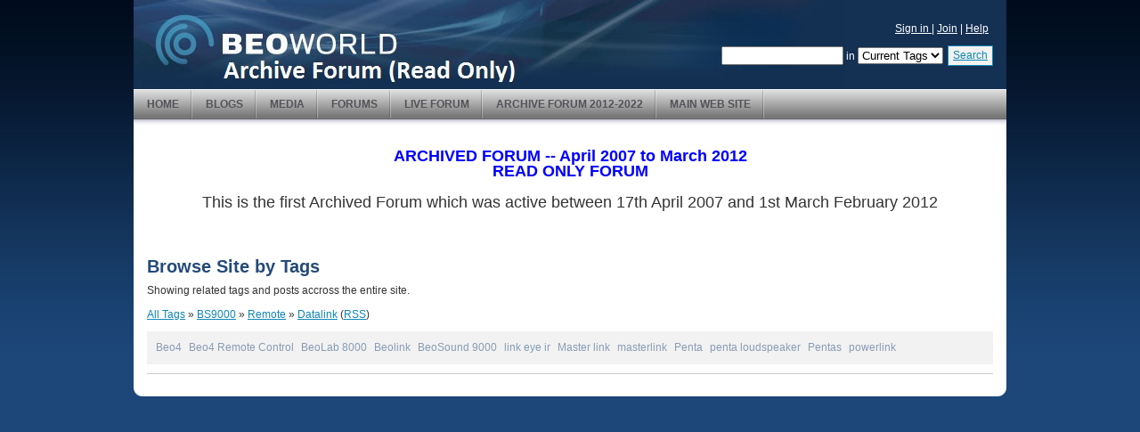

--- FILE ---
content_type: text/html; charset=utf-8
request_url: https://archivedforum.beoworld.org/tags/BS9000/Remote/Datalink/default.aspx
body_size: 14062
content:


<!DOCTYPE html PUBLIC "-//W3C//DTD XHTML 1.0 Transitional//EN" "http://www.w3.org/TR/xhtml1/DTD/xhtml1-transitional.dtd"> 
<html xmlns="http://www.w3.org/1999/xhtml" xml:lang="en" lang="en">
    
        <head><meta http-equiv="X-UA-Compatible" content="IE=7" /><meta name="robots" content="noindex,follow" />
<meta name="description" content="Bang &amp; Olufsen Discussion Forum" />
<meta name="keywords" content="bang, olufsen, b&amp;o, beovision, beosound, beocord, beocenter, beolab, beovox, beocom, beoplayer, beomedia, beolink, beogram, beomaster, beosystem, beotalk, beowatch, remote, mx, avant, penta, ouverture, masterlink, stands, brackets, cables, connectors, adaptors, forum, support, help, vintage, televisions, tv, crt, plasma, lcd, audio, music, stereos, earset, earphones, systems, wireless, cd, player, speakers, loudspeakers, video, vcr, dvd, telephones, headphones, furniture, david lewis, jacob jensen, beoworld" />
<meta name="GENERATOR" content="CommunityServer 2008 SP2 (Build: 31104.93)" />
<link rel="shortcut icon" type="image/ico" href="/favicon.ico" />
<link rel="alternate" type="application/rss+xml" title="Posts matching BS9000, Remote, Datalink (RSS 2.0)" href="/search/Searchrss.aspx?o=DateDescending&amp;tag=BS9000,Remote,Datalink&amp;orTags=0"  />

            <meta http-equiv="Content-Type" content="text/html; charset=UTF-8" />
	        <style type="text/css"> body { font-size: 84%; } </style>
            <link rel="stylesheet" href="/themes/Beotheme1/style/Common.css" type="text/css" media="screen" />
            <link rel="stylesheet" href="/themes/Beotheme1/style/common_print.css" type="text/css" media="print" />
            <link rel="stylesheet" href="/themes/Beotheme1/style/DynamicStyle.aspx" type="text/css" media="screen" />
        <title>
	Browse Site by Tags - 
</title></head>
    
	<body>
		<form method="post" action="/tags/BS9000/Remote/Datalink/default.aspx" id="ctl00">
<div class="aspNetHidden">
<input type="hidden" name="__EVENTTARGET" id="__EVENTTARGET" value="" />
<input type="hidden" name="__EVENTARGUMENT" id="__EVENTARGUMENT" value="" />
<input type="hidden" name="__VIEWSTATE" id="__VIEWSTATE" value="/wEPDwUJMzY1MzI3OTk5ZBgBBR5fX0NvbnRyb2xzUmVxdWlyZVBvc3RCYWNrS2V5X18WAQUpY3RsMDAkYmhjciRjdGwwNCRjdGwwMCRUaXRsZUJhclNlYXJjaFRleHTGOdygKSxSl3CBcPn/Ez4RUbPCLlCVCbTilU0pkl46/A==" />
</div>

<script type="text/javascript">
//<![CDATA[
var theForm = document.forms['ctl00'];
if (!theForm) {
    theForm = document.ctl00;
}
function __doPostBack(eventTarget, eventArgument) {
    if (!theForm.onsubmit || (theForm.onsubmit() != false)) {
        theForm.__EVENTTARGET.value = eventTarget;
        theForm.__EVENTARGUMENT.value = eventArgument;
        theForm.submit();
    }
}
//]]>
</script>



<script src="/WebResource.axd?d=qMH4hpiB58sIeRQAXfHM4qWfA0Z-xapDfockkjuPHI3xdlN0dEMaVLXSelu2FP6mnwf80hXWVgVarQXZx0j9keDr-6b9innmGSWe2ccUpqrnOZf5A0VM9a8gyDXOb7_TZAsmT1nwL7cva5mH-m1g8YjMmfWJlIwxJWmtL126oXk1&amp;t=633681088200000000" type="text/javascript"></script>
<script src="/WebResource.axd?d=w428TGNn3krOLKKEw1HjkEXSdt4kjrO95nVUAAl0Rnn7vL48aIXcD3Rb4LuMaffu4SapokuUgmWSA9faVOxziaojPKr5qJsWN2-hypXUDWRfQen9bgsPfEshWZ1aohSDjyTSHYZVu0Un9__4lvpU-Rw6gEaQCZpLmbDjtY4lzx81&amp;t=633681088200000000" type="text/javascript"></script>
<div class="aspNetHidden">

	<input type="hidden" name="__VIEWSTATEGENERATOR" id="__VIEWSTATEGENERATOR" value="F0B71846" />
</div>
						
			
				<div id="CommonOuter"><div id="Common">
					<div id="CommonHeader">
						
							<div class="CommonTitleBar">
	                            <div class="CommonTitleBarImage">
	                            <table cellpadding="0" cellspacing="0" border="0">
		                            <tr>
			                            <td class="CommonTitleBarImage">
			                                <a href="/"></a>
			                            </td>
			                            <td class="CommonTitleBarTitleArea" nowrap="nowrap" width="100%">
				                            <h1 class="CommonTitleBarTitle"></h1>
				                            <div class="CommonTitleBarDescription"></div>
			                            </td>
			                            <td class="CommonTitleBarSearchArea" nowrap="nowrap">
				                            <div class="CommonUserArea"><div id="welcome">
					                            
        
        <a href="https://beoworld.org/membership/">Sign in </a>
         | <a href="https://beoworld.org/membership/">Join</a>
        | <a href="https://archivedforum.beoworld.org/Themes/Beotheme1/Userhelp/Beoworld%20Help.htm?siteurl=tags.tags_browse">Help</a>
     


				                            </div></div>
				                            <div class="CommonSearch">
				                                
				                                        <table cellpadding="0" cellspacing="0" border="0" align="right"><tr valign="middle"><td nowrap="nowrap">
					                                    <input name="ctl00$bhcr$ctl04$ctl00$TitleBarSearchText" type="text" maxlength="64" size="15" id="bhcr_ctl04_TitleBarSearchText_0" onclick="if(this.defaultValue==this.value) this.value=&#39;&#39;;" onblur="if(this.value==&#39;&#39;) this.value=this.defaultValue;" onkeydown="return KeyDownHandlerbhcr_ctl04_TitleBarSearchButton_0(event);" />
					                                    
						                                         in 
						                                        <select name="ctl00$bhcr$ctl04$ctl00$ctl00$ctl02$TitleBarSearchDropDownList" id="bhcr_ctl04_ctl00_0_TitleBarSearchDropDownList_0">
	<option value="T:BS9000;Remote;Datalink">Current Tags</option>
	<option value=":">(Entire Site)</option>

</select>
                                                            
					                                    </td><td>
					                                    <span class="CommonSearchButtonOuter"><a id="bhcr_ctl04_TitleBarSearchButton_0" class="CommonSearchButton" href="javascript:__doPostBack(&#39;ctl00$bhcr$ctl04$ctl00$TitleBarSearchButton&#39;,&#39;&#39;)">Search</a></span>
					                                    </td></tr></table>
				                                    
				                            </div>
			                            </td>
		                            </tr>
	                            </table>
	                            </div>
                            </div>
                            <div class="CommonTabBar">
                                <script type="text/javascript">
                                // <![CDATA[
                                    function tabOver(e)
                                    {
                                        if (e.className!='CommonSimpleTabStripSelectedTab')
                                            e.className='CommonSimpleTabStripTabHover';
                                    }
                                    function tabOut(e)
                                    {
                                        if (e.className!='CommonSimpleTabStripSelectedTab')
                                            e.className='CommonSimpleTabStripTab';
                                    }
                                // ]]>
                                </script>
                                <div class="CommonTabBarInner"><table cellspacing="0" cellpadding="0" border="0"><tr valign="middle">
                                        
                                        <td class="CommonSimpleTabStripTab" onmouseover="tabOver(this);" onmouseout="tabOut(this);"><a href="/">Home</a></td>
                                    
                                        
                                        <td class="CommonSimpleTabStripTab" onmouseover="tabOver(this);" onmouseout="tabOut(this);"><a href="/blogs/">Blogs</a></td>
                                    
                                        
                                        <td class="CommonSimpleTabStripTab" onmouseover="tabOver(this);" onmouseout="tabOut(this);"><a href="/media/">Media</a></td>
                                    
                                        
                                        <td class="CommonSimpleTabStripTab" onmouseover="tabOver(this);" onmouseout="tabOut(this);"><a href="/forums/">Forums</a></td>
                                    
                                        
                                        <td class="CommonSimpleTabStripTab" onmouseover="tabOver(this);" onmouseout="tabOut(this);"><a href="https://forum.beoworld.org/">Live Forum</a></td>
                                    
                                        
                                        <td class="CommonSimpleTabStripTab" onmouseover="tabOver(this);" onmouseout="tabOut(this);"><a href="https://archivedforum2.beoworld.org/forums">Archive Forum 2012-2022</a></td>
                                    
                                        
                                        <td class="CommonSimpleTabStripTab" onmouseover="tabOver(this);" onmouseout="tabOut(this);"><a href="https://beoworld.org">Main Web Site</a></td>
                                    </tr></table></div>
                            </div>
						
					</div>

					<div id="CommonBody">
						<table cellspacing="0" cellpadding="0" border="0" width="100%" id="CommonBodyTable">
							<tr>
								<td valign="top" id="CommonLeftColumn"></td>
								
								<td valign="top" width="100%" id="CommonBodyColumn"><table cellpadding="0" cellspacing="0" border="0" style="table-layout: fixed;" width="100%"><tr><td>
									

<div class="CommonContentArea">
	        


<div style="margin-bottom:20px;" id="top_ad">
<head>
    <title>Untitled Page</title>
    <style type="text/css">
        .style1
        {
            font-size: large;
            text-align: center;
        }
        .style2
        {
            font-size: large;
            text-align: center;
            color: #0000FF;
        }
        .style3
        {
            font-size: large;
        }
    </style>
</head>
<body>

    <p class="style2">
        <span class="style3"><strong>ARCHIVED FORUM -- April 2007 to March 2012</strong></span><br /><strong>READ ONLY FORUM</strong></p>
    <p class="style1">
        This is the first Archived Forum which was active between 17th April 2007 and 
        1st March February 2012</p>
    <p>
        &nbsp;</p>

</body></div>

	    
<h2 class="CommonTitle">Browse Site by Tags</h2>
<div class="CommonContent">
    <div class="CommonDescription">
        Showing related tags and posts accross the entire site.
    </div>

	<a href="/tags/default.aspx">All Tags</a> &raquo; <a href="/tags/BS9000/default.aspx">BS9000</a> &raquo; <a href="/tags/BS9000/Remote/default.aspx">Remote</a> &raquo; <a href="/tags/BS9000/Remote/Datalink/default.aspx">Datalink</a> (<a href="/search/Searchrss.aspx?o=DateDescending&amp;tag=BS9000,Remote,Datalink&amp;orTags=0">RSS</a>)

	<ul class="CommonTagCloud">
<li class="CommonTag6"><a href="/tags/BS9000/Remote/Datalink/Beo4/default.aspx" rel="tag">Beo4</a></li>
<li class="CommonTag6"><a href="/tags/BS9000/Remote/Datalink/Beo4+Remote+Control/default.aspx" rel="tag">Beo4 Remote Control</a></li>
<li class="CommonTag6"><a href="/tags/BS9000/Remote/Datalink/BeoLab+8000/default.aspx" rel="tag">BeoLab 8000</a></li>
<li class="CommonTag6"><a href="/tags/BS9000/Remote/Datalink/Beolink/default.aspx" rel="tag">Beolink</a></li>
<li class="CommonTag6"><a href="/tags/BS9000/Remote/Datalink/BeoSound+9000/default.aspx" rel="tag">BeoSound 9000</a></li>
<li class="CommonTag6"><a href="/tags/BS9000/Remote/Datalink/link+eye+ir/default.aspx" rel="tag">link eye ir</a></li>
<li class="CommonTag6"><a href="/tags/BS9000/Remote/Datalink/Master+link/default.aspx" rel="tag">Master link</a></li>
<li class="CommonTag6"><a href="/tags/BS9000/Remote/Datalink/masterlink/default.aspx" rel="tag">masterlink</a></li>
<li class="CommonTag6"><a href="/tags/BS9000/Remote/Datalink/Penta/default.aspx" rel="tag">Penta</a></li>
<li class="CommonTag6"><a href="/tags/BS9000/Remote/Datalink/penta+loudspeaker/default.aspx" rel="tag">penta loudspeaker</a></li>
<li class="CommonTag6"><a href="/tags/BS9000/Remote/Datalink/Pentas/default.aspx" rel="tag">Pentas</a></li>
<li class="CommonTag6"><a href="/tags/BS9000/Remote/Datalink/powerlink/default.aspx" rel="tag">powerlink</a></li>
</ul>


	<div class="CommonSearchResultsArea">

            

	        

	    </div>
</div>

<!-- DigiCert Seal HTML -->
<!-- Place HTML on your site where the seal should appear -->
<div id="DigiCertClickID_5kZIYIEf"></div>

<!-- DigiCert Seal Code -->
<!-- Place with DigiCert Seal HTML or with other scripts -->
<script type="text/javascript">
	var __dcid = __dcid || <img src="/emoticons/58.gif" alt="Laughing" />;
	__dcid.push({"cid":"DigiCertClickID_5kZIYIEf","tag":"5kZIYIEf"});
	(function(){var cid=document.createElement("script");cid.async=true;cid.src="//seal.digicert.com/seals/cascade/seal.min.js";var s = document.getElementsByTagName("script");var ls = s[(s.length - 1)];ls.parentNode.insertBefore(cid, ls.nextSibling);}());
</script>



</div>


								</td></tr></table></td>
								
							    <td valign="top" id="CommonRightColumn"></td>	
							</tr>
						</table>
					</div>
				
					<div id="CommonFooter">
						
						    
						    
						    

                            
        					
						
					</div>
				</div></div>
		
<script type="text/javascript">
// <![CDATA[
Telligent_Modal.Configure('/utility/loading.htm',['CommonModal'],['CommonModalTitle'],['CommonModalClose'],['CommonModalContent'],['CommonModalFooter'],['CommonModalResize'],['CommonModalMask'],100,false);
// ]]>
</script><script type="text/javascript">
<!--
function KeyDownHandlerbhcr_ctl04_TitleBarSearchButton_0(event)
{
	if (event.keyCode == 13)
	{
		event.returnValue = false;
		event.cancel = true;
     __doPostBack('ctl00$bhcr$ctl04$ctl00$TitleBarSearchButton','')
   return false;
	}
}

//-->
</script>
</form>
		
	</body>
</html>
